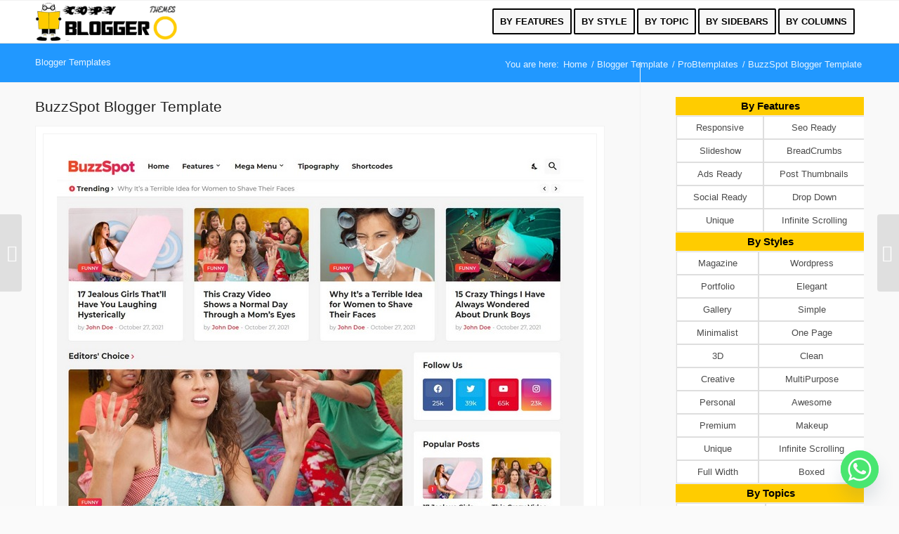

--- FILE ---
content_type: text/html; charset=UTF-8
request_url: https://copybloggerthemes.com/buzzspot-blogger-template/
body_size: 18883
content:
<!DOCTYPE html>
<html lang="en-US" class="html_stretched responsive av-preloader-disabled av-default-lightbox  html_header_top html_logo_left html_main_nav_header html_menu_right html_custom html_header_sticky html_header_shrinking_disabled html_mobile_menu_phone html_header_searchicon_disabled html_content_align_center html_header_unstick_top html_header_stretch_disabled html_av-overlay-side html_av-overlay-side-classic html_av-submenu-noclone html_entry_id_2878 av-cookies-no-cookie-consent av-no-preview html_text_menu_active ">
<head>
<meta charset="UTF-8" />


<!-- mobile setting -->
<meta name="viewport" content="width=device-width, initial-scale=1">

<!-- Scripts/CSS and wp_head hook -->
<meta name='robots' content='index, follow, max-image-preview:large, max-snippet:-1, max-video-preview:-1' />
	<style>img:is([sizes="auto" i], [sizes^="auto," i]) { contain-intrinsic-size: 3000px 1500px }</style>
	<meta name="dlm-version" content="5.1.6"><script type="text/javascript">
var trackScrolling=false;
var trackScrollingPercentage=false;
var ScrollingPercentageNumber=25;
var stLogInterval=10*1000;
var cutOffTime=900;
var trackNoEvents=false;
var trackNoMaxTime=false;
var docTitle='BuzzSpot Blogger Template';
</script>

	<!-- This site is optimized with the Yoast SEO plugin v26.7 - https://yoast.com/wordpress/plugins/seo/ -->
	<title>BuzzSpot Blogger Template Free Download</title><link rel="stylesheet" href="https://copybloggerthemes.com/wp-content/cache/min/1/7c300b666a7d946799cd85ce6d32bb57.css" media="all" data-minify="1" />
	<meta name="description" content="Download BuzzSpot Blogger Template for a viral magazine website. BuzzSpot is newspaper and multipurpose blogger theme." />
	<link rel="canonical" href="https://copybloggerthemes.com/buzzspot-blogger-template/" />
	<meta property="og:locale" content="en_US" />
	<meta property="og:type" content="article" />
	<meta property="og:title" content="BuzzSpot Blogger Template Free Download" />
	<meta property="og:description" content="Download BuzzSpot Blogger Template for a viral magazine website. BuzzSpot is newspaper and multipurpose blogger theme." />
	<meta property="og:url" content="https://copybloggerthemes.com/buzzspot-blogger-template/" />
	<meta property="og:site_name" content="Blogspot Templates 2025" />
	<meta property="article:publisher" content="http://facebook.com/copybloggerthemes" />
	<meta property="article:published_time" content="2021-12-23T21:46:17+00:00" />
	<meta property="article:modified_time" content="2023-12-18T10:44:51+00:00" />
	<meta property="og:image" content="https://copybloggerthemes.com/wp-content/uploads/2021/12/BuzzSpot-Blogger-Theme.webp" />
	<meta property="og:image:width" content="300" />
	<meta property="og:image:height" content="348" />
	<meta property="og:image:type" content="image/webp" />
	<meta name="author" content="sadaqum@SHini0527" />
	<meta name="twitter:card" content="summary_large_image" />
	<meta name="twitter:creator" content="@BlogspotThemes" />
	<meta name="twitter:site" content="@BlogspotThemes" />
	<meta name="twitter:label1" content="Written by" />
	<meta name="twitter:data1" content="sadaqum@SHini0527" />
	<meta name="twitter:label2" content="Est. reading time" />
	<meta name="twitter:data2" content="3 minutes" />
	<script type="application/ld+json" class="yoast-schema-graph">{"@context":"https://schema.org","@graph":[{"@type":"Article","@id":"https://copybloggerthemes.com/buzzspot-blogger-template/#article","isPartOf":{"@id":"https://copybloggerthemes.com/buzzspot-blogger-template/"},"author":{"name":"sadaqum@SHini0527","@id":"https://copybloggerthemes.com/#/schema/person/aa09b95b71093047b61f30f650102b42"},"headline":"BuzzSpot Blogger Template","datePublished":"2021-12-23T21:46:17+00:00","dateModified":"2023-12-18T10:44:51+00:00","mainEntityOfPage":{"@id":"https://copybloggerthemes.com/buzzspot-blogger-template/"},"wordCount":535,"image":{"@id":"https://copybloggerthemes.com/buzzspot-blogger-template/#primaryimage"},"thumbnailUrl":"https://copybloggerthemes.com/wp-content/uploads/2021/12/BuzzSpot-Blogger-Theme.webp","keywords":["1 sidebar","2 columns","2 columns footer","Ads Ready","Anime","Awesome","Blogging","Boxed","Breadcrumbs Navigation","Business","Clean","Creative","Customizable","Cute","Drop Down Menu","Education","Elegant","Entertainment","Fashion","Fast Loading","Food and Drink","Free","Games","Gray","Infinite Scrolling","Lazy Load","Magazine","Makeup","Minimalist","Modern","Movie","MultiPurpose","Music","News","Orange","Personal","Photography","Pink","Post Thumbnails","Premium","Professional","Purple","Red","Responsive","Right Sidebar","Science","SEO Ready","Simple","Slideshow","Social Bookmark Ready","Sports","Technology","Unique","Video","White","Wordpress Adapted","XML","Yellow"],"articleSection":["Blogger Template","ProBtemplates"],"inLanguage":"en-US"},{"@type":"WebPage","@id":"https://copybloggerthemes.com/buzzspot-blogger-template/","url":"https://copybloggerthemes.com/buzzspot-blogger-template/","name":"BuzzSpot Blogger Template Free Download","isPartOf":{"@id":"https://copybloggerthemes.com/#website"},"primaryImageOfPage":{"@id":"https://copybloggerthemes.com/buzzspot-blogger-template/#primaryimage"},"image":{"@id":"https://copybloggerthemes.com/buzzspot-blogger-template/#primaryimage"},"thumbnailUrl":"https://copybloggerthemes.com/wp-content/uploads/2021/12/BuzzSpot-Blogger-Theme.webp","datePublished":"2021-12-23T21:46:17+00:00","dateModified":"2023-12-18T10:44:51+00:00","author":{"@id":"https://copybloggerthemes.com/#/schema/person/aa09b95b71093047b61f30f650102b42"},"description":"Download BuzzSpot Blogger Template for a viral magazine website. BuzzSpot is newspaper and multipurpose blogger theme.","breadcrumb":{"@id":"https://copybloggerthemes.com/buzzspot-blogger-template/#breadcrumb"},"inLanguage":"en-US","potentialAction":[{"@type":"ReadAction","target":["https://copybloggerthemes.com/buzzspot-blogger-template/"]}]},{"@type":"ImageObject","inLanguage":"en-US","@id":"https://copybloggerthemes.com/buzzspot-blogger-template/#primaryimage","url":"https://copybloggerthemes.com/wp-content/uploads/2021/12/BuzzSpot-Blogger-Theme.webp","contentUrl":"https://copybloggerthemes.com/wp-content/uploads/2021/12/BuzzSpot-Blogger-Theme.webp","width":300,"height":348,"caption":"BuzzSpot Blogger Template"},{"@type":"BreadcrumbList","@id":"https://copybloggerthemes.com/buzzspot-blogger-template/#breadcrumb","itemListElement":[{"@type":"ListItem","position":1,"name":"Home","item":"https://copybloggerthemes.com/blogger-templates/"},{"@type":"ListItem","position":2,"name":"BuzzSpot Blogger Template"}]},{"@type":"WebSite","@id":"https://copybloggerthemes.com/#website","url":"https://copybloggerthemes.com/","name":"Blogspot Templates 2025","description":"we are providing free blogger templates.","potentialAction":[{"@type":"SearchAction","target":{"@type":"EntryPoint","urlTemplate":"https://copybloggerthemes.com/?s={search_term_string}"},"query-input":{"@type":"PropertyValueSpecification","valueRequired":true,"valueName":"search_term_string"}}],"inLanguage":"en-US"},{"@type":"Person","@id":"https://copybloggerthemes.com/#/schema/person/aa09b95b71093047b61f30f650102b42","name":"sadaqum@SHini0527","image":{"@type":"ImageObject","inLanguage":"en-US","@id":"https://copybloggerthemes.com/#/schema/person/image/","url":"https://secure.gravatar.com/avatar/4fa39a753c0c9334d75cc31fb344f3d3bac87c7ef7d3a9801742d9c340ff8c61?s=96&r=g","contentUrl":"https://secure.gravatar.com/avatar/4fa39a753c0c9334d75cc31fb344f3d3bac87c7ef7d3a9801742d9c340ff8c61?s=96&r=g","caption":"sadaqum@SHini0527"},"url":"https://copybloggerthemes.com/author/sadaqumshini0527/"}]}</script>
	<!-- / Yoast SEO plugin. -->



<link rel="alternate" type="application/rss+xml" title="Blogspot Templates 2025 &raquo; Feed" href="https://copybloggerthemes.com/feed/" />
<link rel="alternate" type="application/rss+xml" title="Blogspot Templates 2025 &raquo; Comments Feed" href="https://copybloggerthemes.com/comments/feed/" />

<style id='classic-theme-styles-inline-css' type='text/css'>
/*! This file is auto-generated */
.wp-block-button__link{color:#fff;background-color:#32373c;border-radius:9999px;box-shadow:none;text-decoration:none;padding:calc(.667em + 2px) calc(1.333em + 2px);font-size:1.125em}.wp-block-file__button{background:#32373c;color:#fff;text-decoration:none}
</style>
<style id='global-styles-inline-css' type='text/css'>
:root{--wp--preset--aspect-ratio--square: 1;--wp--preset--aspect-ratio--4-3: 4/3;--wp--preset--aspect-ratio--3-4: 3/4;--wp--preset--aspect-ratio--3-2: 3/2;--wp--preset--aspect-ratio--2-3: 2/3;--wp--preset--aspect-ratio--16-9: 16/9;--wp--preset--aspect-ratio--9-16: 9/16;--wp--preset--color--black: #000000;--wp--preset--color--cyan-bluish-gray: #abb8c3;--wp--preset--color--white: #ffffff;--wp--preset--color--pale-pink: #f78da7;--wp--preset--color--vivid-red: #cf2e2e;--wp--preset--color--luminous-vivid-orange: #ff6900;--wp--preset--color--luminous-vivid-amber: #fcb900;--wp--preset--color--light-green-cyan: #7bdcb5;--wp--preset--color--vivid-green-cyan: #00d084;--wp--preset--color--pale-cyan-blue: #8ed1fc;--wp--preset--color--vivid-cyan-blue: #0693e3;--wp--preset--color--vivid-purple: #9b51e0;--wp--preset--gradient--vivid-cyan-blue-to-vivid-purple: linear-gradient(135deg,rgba(6,147,227,1) 0%,rgb(155,81,224) 100%);--wp--preset--gradient--light-green-cyan-to-vivid-green-cyan: linear-gradient(135deg,rgb(122,220,180) 0%,rgb(0,208,130) 100%);--wp--preset--gradient--luminous-vivid-amber-to-luminous-vivid-orange: linear-gradient(135deg,rgba(252,185,0,1) 0%,rgba(255,105,0,1) 100%);--wp--preset--gradient--luminous-vivid-orange-to-vivid-red: linear-gradient(135deg,rgba(255,105,0,1) 0%,rgb(207,46,46) 100%);--wp--preset--gradient--very-light-gray-to-cyan-bluish-gray: linear-gradient(135deg,rgb(238,238,238) 0%,rgb(169,184,195) 100%);--wp--preset--gradient--cool-to-warm-spectrum: linear-gradient(135deg,rgb(74,234,220) 0%,rgb(151,120,209) 20%,rgb(207,42,186) 40%,rgb(238,44,130) 60%,rgb(251,105,98) 80%,rgb(254,248,76) 100%);--wp--preset--gradient--blush-light-purple: linear-gradient(135deg,rgb(255,206,236) 0%,rgb(152,150,240) 100%);--wp--preset--gradient--blush-bordeaux: linear-gradient(135deg,rgb(254,205,165) 0%,rgb(254,45,45) 50%,rgb(107,0,62) 100%);--wp--preset--gradient--luminous-dusk: linear-gradient(135deg,rgb(255,203,112) 0%,rgb(199,81,192) 50%,rgb(65,88,208) 100%);--wp--preset--gradient--pale-ocean: linear-gradient(135deg,rgb(255,245,203) 0%,rgb(182,227,212) 50%,rgb(51,167,181) 100%);--wp--preset--gradient--electric-grass: linear-gradient(135deg,rgb(202,248,128) 0%,rgb(113,206,126) 100%);--wp--preset--gradient--midnight: linear-gradient(135deg,rgb(2,3,129) 0%,rgb(40,116,252) 100%);--wp--preset--font-size--small: 13px;--wp--preset--font-size--medium: 20px;--wp--preset--font-size--large: 36px;--wp--preset--font-size--x-large: 42px;--wp--preset--spacing--20: 0.44rem;--wp--preset--spacing--30: 0.67rem;--wp--preset--spacing--40: 1rem;--wp--preset--spacing--50: 1.5rem;--wp--preset--spacing--60: 2.25rem;--wp--preset--spacing--70: 3.38rem;--wp--preset--spacing--80: 5.06rem;--wp--preset--shadow--natural: 6px 6px 9px rgba(0, 0, 0, 0.2);--wp--preset--shadow--deep: 12px 12px 50px rgba(0, 0, 0, 0.4);--wp--preset--shadow--sharp: 6px 6px 0px rgba(0, 0, 0, 0.2);--wp--preset--shadow--outlined: 6px 6px 0px -3px rgba(255, 255, 255, 1), 6px 6px rgba(0, 0, 0, 1);--wp--preset--shadow--crisp: 6px 6px 0px rgba(0, 0, 0, 1);}:where(.is-layout-flex){gap: 0.5em;}:where(.is-layout-grid){gap: 0.5em;}body .is-layout-flex{display: flex;}.is-layout-flex{flex-wrap: wrap;align-items: center;}.is-layout-flex > :is(*, div){margin: 0;}body .is-layout-grid{display: grid;}.is-layout-grid > :is(*, div){margin: 0;}:where(.wp-block-columns.is-layout-flex){gap: 2em;}:where(.wp-block-columns.is-layout-grid){gap: 2em;}:where(.wp-block-post-template.is-layout-flex){gap: 1.25em;}:where(.wp-block-post-template.is-layout-grid){gap: 1.25em;}.has-black-color{color: var(--wp--preset--color--black) !important;}.has-cyan-bluish-gray-color{color: var(--wp--preset--color--cyan-bluish-gray) !important;}.has-white-color{color: var(--wp--preset--color--white) !important;}.has-pale-pink-color{color: var(--wp--preset--color--pale-pink) !important;}.has-vivid-red-color{color: var(--wp--preset--color--vivid-red) !important;}.has-luminous-vivid-orange-color{color: var(--wp--preset--color--luminous-vivid-orange) !important;}.has-luminous-vivid-amber-color{color: var(--wp--preset--color--luminous-vivid-amber) !important;}.has-light-green-cyan-color{color: var(--wp--preset--color--light-green-cyan) !important;}.has-vivid-green-cyan-color{color: var(--wp--preset--color--vivid-green-cyan) !important;}.has-pale-cyan-blue-color{color: var(--wp--preset--color--pale-cyan-blue) !important;}.has-vivid-cyan-blue-color{color: var(--wp--preset--color--vivid-cyan-blue) !important;}.has-vivid-purple-color{color: var(--wp--preset--color--vivid-purple) !important;}.has-black-background-color{background-color: var(--wp--preset--color--black) !important;}.has-cyan-bluish-gray-background-color{background-color: var(--wp--preset--color--cyan-bluish-gray) !important;}.has-white-background-color{background-color: var(--wp--preset--color--white) !important;}.has-pale-pink-background-color{background-color: var(--wp--preset--color--pale-pink) !important;}.has-vivid-red-background-color{background-color: var(--wp--preset--color--vivid-red) !important;}.has-luminous-vivid-orange-background-color{background-color: var(--wp--preset--color--luminous-vivid-orange) !important;}.has-luminous-vivid-amber-background-color{background-color: var(--wp--preset--color--luminous-vivid-amber) !important;}.has-light-green-cyan-background-color{background-color: var(--wp--preset--color--light-green-cyan) !important;}.has-vivid-green-cyan-background-color{background-color: var(--wp--preset--color--vivid-green-cyan) !important;}.has-pale-cyan-blue-background-color{background-color: var(--wp--preset--color--pale-cyan-blue) !important;}.has-vivid-cyan-blue-background-color{background-color: var(--wp--preset--color--vivid-cyan-blue) !important;}.has-vivid-purple-background-color{background-color: var(--wp--preset--color--vivid-purple) !important;}.has-black-border-color{border-color: var(--wp--preset--color--black) !important;}.has-cyan-bluish-gray-border-color{border-color: var(--wp--preset--color--cyan-bluish-gray) !important;}.has-white-border-color{border-color: var(--wp--preset--color--white) !important;}.has-pale-pink-border-color{border-color: var(--wp--preset--color--pale-pink) !important;}.has-vivid-red-border-color{border-color: var(--wp--preset--color--vivid-red) !important;}.has-luminous-vivid-orange-border-color{border-color: var(--wp--preset--color--luminous-vivid-orange) !important;}.has-luminous-vivid-amber-border-color{border-color: var(--wp--preset--color--luminous-vivid-amber) !important;}.has-light-green-cyan-border-color{border-color: var(--wp--preset--color--light-green-cyan) !important;}.has-vivid-green-cyan-border-color{border-color: var(--wp--preset--color--vivid-green-cyan) !important;}.has-pale-cyan-blue-border-color{border-color: var(--wp--preset--color--pale-cyan-blue) !important;}.has-vivid-cyan-blue-border-color{border-color: var(--wp--preset--color--vivid-cyan-blue) !important;}.has-vivid-purple-border-color{border-color: var(--wp--preset--color--vivid-purple) !important;}.has-vivid-cyan-blue-to-vivid-purple-gradient-background{background: var(--wp--preset--gradient--vivid-cyan-blue-to-vivid-purple) !important;}.has-light-green-cyan-to-vivid-green-cyan-gradient-background{background: var(--wp--preset--gradient--light-green-cyan-to-vivid-green-cyan) !important;}.has-luminous-vivid-amber-to-luminous-vivid-orange-gradient-background{background: var(--wp--preset--gradient--luminous-vivid-amber-to-luminous-vivid-orange) !important;}.has-luminous-vivid-orange-to-vivid-red-gradient-background{background: var(--wp--preset--gradient--luminous-vivid-orange-to-vivid-red) !important;}.has-very-light-gray-to-cyan-bluish-gray-gradient-background{background: var(--wp--preset--gradient--very-light-gray-to-cyan-bluish-gray) !important;}.has-cool-to-warm-spectrum-gradient-background{background: var(--wp--preset--gradient--cool-to-warm-spectrum) !important;}.has-blush-light-purple-gradient-background{background: var(--wp--preset--gradient--blush-light-purple) !important;}.has-blush-bordeaux-gradient-background{background: var(--wp--preset--gradient--blush-bordeaux) !important;}.has-luminous-dusk-gradient-background{background: var(--wp--preset--gradient--luminous-dusk) !important;}.has-pale-ocean-gradient-background{background: var(--wp--preset--gradient--pale-ocean) !important;}.has-electric-grass-gradient-background{background: var(--wp--preset--gradient--electric-grass) !important;}.has-midnight-gradient-background{background: var(--wp--preset--gradient--midnight) !important;}.has-small-font-size{font-size: var(--wp--preset--font-size--small) !important;}.has-medium-font-size{font-size: var(--wp--preset--font-size--medium) !important;}.has-large-font-size{font-size: var(--wp--preset--font-size--large) !important;}.has-x-large-font-size{font-size: var(--wp--preset--font-size--x-large) !important;}
:where(.wp-block-post-template.is-layout-flex){gap: 1.25em;}:where(.wp-block-post-template.is-layout-grid){gap: 1.25em;}
:where(.wp-block-columns.is-layout-flex){gap: 2em;}:where(.wp-block-columns.is-layout-grid){gap: 2em;}
:root :where(.wp-block-pullquote){font-size: 1.5em;line-height: 1.6;}
</style>



<link rel="https://api.w.org/" href="https://copybloggerthemes.com/wp-json/" /><link rel="alternate" title="JSON" type="application/json" href="https://copybloggerthemes.com/wp-json/wp/v2/posts/2878" /><link rel="EditURI" type="application/rsd+xml" title="RSD" href="https://copybloggerthemes.com/xmlrpc.php?rsd" />
<meta name="generator" content="WordPress 6.8.3" />
<link rel='shortlink' href='https://copybloggerthemes.com/?p=2878' />
<link rel="alternate" title="oEmbed (JSON)" type="application/json+oembed" href="https://copybloggerthemes.com/wp-json/oembed/1.0/embed?url=https%3A%2F%2Fcopybloggerthemes.com%2Fbuzzspot-blogger-template%2F" />
<link rel="alternate" title="oEmbed (XML)" type="text/xml+oembed" href="https://copybloggerthemes.com/wp-json/oembed/1.0/embed?url=https%3A%2F%2Fcopybloggerthemes.com%2Fbuzzspot-blogger-template%2F&#038;format=xml" />

<style>
.redirect-press-final-link {
  display: inline-block;
  border-radius: 4px;
  background-color: #36961a;
  border: none;
  color: #FFFFFF !important;
  text-align: center;
  font-size: 14px;
  padding: 5px;
  width: 150px;
  transition: all 0.5s;
  cursor: pointer;
  margin: 5px;
}

.redirect-press-final-link span {
  cursor: pointer;
  display: inline-block;
  position: relative;
  transition: 0.5s;
}

.redirect-press-final-link span:after {
  content: '\00bb';
  position: absolute;
  opacity: 0;
  top: 0;
  right: -10px;
  transition: 0.5s;
}

.redirect-press-final-link:hover span {
  padding-right: 25px;
}

.redirect-press-final-link:hover span:after {
  opacity: 1;
  right: 0;
}
.redirect-press-ad-style{ margin: 15px 0px; }
</style>

<link rel="preload" as="font" href="https://copybloggerthemes.com/wp-content/themes/Copy%20Blogger%20Themes/config-templatebuilder/avia-template-builder/assets/fonts/entypo-fontello.woff" crossorigin><link rel="profile" href="https://gmpg.org/xfn/11" />
<link rel="alternate" type="application/rss+xml" title="Blogspot Templates 2025 RSS2 Feed" href="https://copybloggerthemes.com/feed/" />
<link rel="pingback" href="https://copybloggerthemes.com/xmlrpc.php" />

<style type='text/css' media='screen'>
 #top #header_main > .container, #top #header_main > .container .main_menu  .av-main-nav > li > a, #top #header_main #menu-item-shop .cart_dropdown_link{ height:60px; line-height: 60px; }
 .html_top_nav_header .av-logo-container{ height:60px;  }
 .html_header_top.html_header_sticky #top #wrap_all #main{ padding-top:60px; } 
</style>
<!--[if lt IE 9]><script src="https://copybloggerthemes.com/wp-content/themes/Copy%20Blogger%20Themes/js/html5shiv.js"></script><![endif]-->
<link rel="icon" href="https://copybloggerthemes.com/wp-content/uploads/2021/05/copybloggertheme-faviconjpg.jpg" type="image/x-icon">

<!-- To speed up the rendering and to display the site as fast as possible to the user we include some styles and scripts for above the fold content inline -->
<style type='text/css'>
@font-face {font-family: 'entypo-fontello'; font-weight: normal; font-style: normal; font-display: auto;
src: url('https://copybloggerthemes.com/wp-content/themes/Copy%20Blogger%20Themes/config-templatebuilder/avia-template-builder/assets/fonts/entypo-fontello.eot');
src: url('https://copybloggerthemes.com/wp-content/themes/Copy%20Blogger%20Themes/config-templatebuilder/avia-template-builder/assets/fonts/entypo-fontello.eot?#iefix') format('embedded-opentype'), 
url('https://copybloggerthemes.com/wp-content/themes/Copy%20Blogger%20Themes/config-templatebuilder/avia-template-builder/assets/fonts/entypo-fontello.woff') format('woff'), 
url('https://copybloggerthemes.com/wp-content/themes/Copy%20Blogger%20Themes/config-templatebuilder/avia-template-builder/assets/fonts/entypo-fontello.ttf') format('truetype'), 
url('https://copybloggerthemes.com/wp-content/themes/Copy%20Blogger%20Themes/config-templatebuilder/avia-template-builder/assets/fonts/entypo-fontello.svg#entypo-fontello') format('svg');
} #top .avia-font-entypo-fontello, body .avia-font-entypo-fontello, html body [data-av_iconfont='entypo-fontello']:before{ font-family: 'entypo-fontello'; }
</style>

<!--
Debugging Info for Theme support: 

Theme: Enfold
Version: 4.6
Installed: Copy Blogger Themes
AviaFramework Version: 5.0
AviaBuilder Version: 0.9.5
aviaElementManager Version: 1.0.1
ML:128-PU:91-PLA:18
WP:6.8.3
Compress: CSS:all theme files - JS:all theme files
Updates: disabled
PLAu:18
--><noscript><style id="rocket-lazyload-nojs-css">.rll-youtube-player, [data-lazy-src]{display:none !important;}</style></noscript>
</head>




<body id="top" class="wp-singular post-template-default single single-post postid-2878 single-format-standard wp-theme-CopyBloggerThemes  rtl_columns stretched" itemscope="itemscope" itemtype="https://schema.org/WebPage" >

	
	<div id='wrap_all'>

	
<header id='header' class='all_colors header_color light_bg_color  av_header_top av_logo_left av_main_nav_header av_menu_right av_custom av_header_sticky av_header_shrinking_disabled av_header_stretch_disabled av_mobile_menu_phone av_header_searchicon_disabled av_header_unstick_top av_bottom_nav_disabled  av_header_border_disabled'  role="banner" itemscope="itemscope" itemtype="https://schema.org/WPHeader" >

		<div  id='header_main' class='container_wrap container_wrap_logo'>
	
        <div class='container av-logo-container'><div class='inner-container'><span class='logo'><a href='https://copybloggerthemes.com/'><img height='100' width='300' src="data:image/svg+xml,%3Csvg%20xmlns='http://www.w3.org/2000/svg'%20viewBox='0%200%20300%20100'%3E%3C/svg%3E" alt='Blogspot Templates 2025' title='' data-lazy-src="https://copybloggerthemes.com/wp-content/uploads/2019/11/CopyBloggerThemes.png" /><noscript><img height='100' width='300' src='https://copybloggerthemes.com/wp-content/uploads/2019/11/CopyBloggerThemes.png' alt='Blogspot Templates 2025' title='' /></noscript></a></span><nav class='main_menu' data-selectname='Select a page'  role="navigation" itemscope="itemscope" itemtype="https://schema.org/SiteNavigationElement" ><div class="avia-menu av-main-nav-wrap"><ul id="avia-menu" class="menu av-main-nav"><li id="menu-item-49" class="menu-item menu-item-type-custom menu-item-object-custom menu-item-has-children av-menu-button av-menu-button-colored menu-item-top-level menu-item-top-level-1"><a title="Features" itemprop="url"><span class="avia-bullet"></span><span class="avia-menu-text">By Features</span><span class="avia-menu-fx"><span class="avia-arrow-wrap"><span class="avia-arrow"></span></span></span></a>


<ul class="sub-menu">
	<li id="menu-item-239" class="menu-item menu-item-type-custom menu-item-object-custom"><a title="Responsive Blogger Templates" href="https://copybloggerthemes.com/blogger-templates/responsive/" itemprop="url"><span class="avia-bullet"></span><span class="avia-menu-text">Responsive</span></a></li>
	<li id="menu-item-240" class="menu-item menu-item-type-custom menu-item-object-custom"><a href="https://copybloggerthemes.com/blogger-templates/seo-ready/" itemprop="url"><span class="avia-bullet"></span><span class="avia-menu-text">SEO Ready</span></a></li>
	<li id="menu-item-241" class="menu-item menu-item-type-custom menu-item-object-custom"><a href="https://copybloggerthemes.com/blogger-templates/ads-ready/" itemprop="url"><span class="avia-bullet"></span><span class="avia-menu-text">Ads Ready</span></a></li>
	<li id="menu-item-243" class="menu-item menu-item-type-custom menu-item-object-custom"><a title="Social Bookmark Ready" href="https://copybloggerthemes.com/blogger-templates/social-bookmark-ready/" itemprop="url"><span class="avia-bullet"></span><span class="avia-menu-text">Social Bookmark</span></a></li>
	<li id="menu-item-242" class="menu-item menu-item-type-custom menu-item-object-custom"><a href="https://copybloggerthemes.com/blogger-templates/breadcrumbs/" itemprop="url"><span class="avia-bullet"></span><span class="avia-menu-text">BreadCrumbs</span></a></li>
	<li id="menu-item-245" class="menu-item menu-item-type-custom menu-item-object-custom"><a href="https://copybloggerthemes.com/blogger-templates/slideshow/" itemprop="url"><span class="avia-bullet"></span><span class="avia-menu-text">Slideshow</span></a></li>
	<li id="menu-item-244" class="menu-item menu-item-type-custom menu-item-object-custom"><a title="Drop Down Menu" href="https://copybloggerthemes.com/blogger-templates/drop-down-menu/" itemprop="url"><span class="avia-bullet"></span><span class="avia-menu-text">Drop Down</span></a></li>
	<li id="menu-item-246" class="menu-item menu-item-type-custom menu-item-object-custom"><a href="https://copybloggerthemes.com/blogger-templates/post-thumbnails/" itemprop="url"><span class="avia-bullet"></span><span class="avia-menu-text">Post Thumbnails</span></a></li>
</ul>
</li>
<li id="menu-item-52" class="menu-item menu-item-type-custom menu-item-object-custom menu-item-has-children av-menu-button av-menu-button-colored menu-item-top-level menu-item-top-level-2"><a title="Style" itemprop="url"><span class="avia-bullet"></span><span class="avia-menu-text">By Style</span><span class="avia-menu-fx"><span class="avia-arrow-wrap"><span class="avia-arrow"></span></span></span></a>


<ul class="sub-menu">
	<li id="menu-item-247" class="menu-item menu-item-type-custom menu-item-object-custom"><a href="https://copybloggerthemes.com/blogger-templates/magazine/" itemprop="url"><span class="avia-bullet"></span><span class="avia-menu-text">Magazine</span></a></li>
	<li id="menu-item-248" class="menu-item menu-item-type-custom menu-item-object-custom"><a href="https://copybloggerthemes.com/blogger-templates/portfolio/" itemprop="url"><span class="avia-bullet"></span><span class="avia-menu-text">Portfolio</span></a></li>
	<li id="menu-item-249" class="menu-item menu-item-type-custom menu-item-object-custom"><a title="Wordpress Adopted Blogger Templates" href="https://copybloggerthemes.com/blogger-templates/wordpress-adapted/" itemprop="url"><span class="avia-bullet"></span><span class="avia-menu-text">WordPress</span></a></li>
	<li id="menu-item-250" class="menu-item menu-item-type-custom menu-item-object-custom"><a href="https://copybloggerthemes.com/blogger-templates/elegant/" itemprop="url"><span class="avia-bullet"></span><span class="avia-menu-text">Elegant</span></a></li>
	<li id="menu-item-251" class="menu-item menu-item-type-custom menu-item-object-custom"><a href="https://copybloggerthemes.com/blogger-templates/Gallery/" itemprop="url"><span class="avia-bullet"></span><span class="avia-menu-text">Gallery</span></a></li>
	<li id="menu-item-252" class="menu-item menu-item-type-custom menu-item-object-custom"><a href="https://copybloggerthemes.com/blogger-templates/one-page/" itemprop="url"><span class="avia-bullet"></span><span class="avia-menu-text">One Page</span></a></li>
	<li id="menu-item-253" class="menu-item menu-item-type-custom menu-item-object-custom"><a href="https://copybloggerthemes.com/blogger-templates/minimalist/" itemprop="url"><span class="avia-bullet"></span><span class="avia-menu-text">Minimalist</span></a></li>
	<li id="menu-item-254" class="menu-item menu-item-type-custom menu-item-object-custom"><a href="https://copybloggerthemes.com/blogger-templates/simple/" itemprop="url"><span class="avia-bullet"></span><span class="avia-menu-text">Simple</span></a></li>
	<li id="menu-item-255" class="menu-item menu-item-type-custom menu-item-object-custom"><a href="https://copybloggerthemes.com/blogger-templates/clean/" itemprop="url"><span class="avia-bullet"></span><span class="avia-menu-text">Clean</span></a></li>
	<li id="menu-item-256" class="menu-item menu-item-type-custom menu-item-object-custom"><a href="https://copybloggerthemes.com/blogger-templates/3d/" itemprop="url"><span class="avia-bullet"></span><span class="avia-menu-text">3D</span></a></li>
</ul>
</li>
<li id="menu-item-211" class="menu-item menu-item-type-custom menu-item-object-custom menu-item-has-children av-menu-button av-menu-button-colored menu-item-top-level menu-item-top-level-3"><a title="Topic" itemprop="url"><span class="avia-bullet"></span><span class="avia-menu-text">By Topic</span><span class="avia-menu-fx"><span class="avia-arrow-wrap"><span class="avia-arrow"></span></span></span></a>


<ul class="sub-menu">
	<li id="menu-item-266" class="menu-item menu-item-type-custom menu-item-object-custom"><a href="https://copybloggerthemes.com/blogger-templates/photography/" itemprop="url"><span class="avia-bullet"></span><span class="avia-menu-text">Photography</span></a></li>
	<li id="menu-item-265" class="menu-item menu-item-type-custom menu-item-object-custom"><a href="https://copybloggerthemes.com/blogger-templates/technology/" itemprop="url"><span class="avia-bullet"></span><span class="avia-menu-text">Technology</span></a></li>
	<li id="menu-item-260" class="menu-item menu-item-type-custom menu-item-object-custom"><a href="https://copybloggerthemes.com/blogger-templates/fashion/" itemprop="url"><span class="avia-bullet"></span><span class="avia-menu-text">Fashion</span></a></li>
	<li id="menu-item-258" class="menu-item menu-item-type-custom menu-item-object-custom"><a title="Movies" href="https://copybloggerthemes.com/blogger-templates/movie/" itemprop="url"><span class="avia-bullet"></span><span class="avia-menu-text">Movie</span></a></li>
	<li id="menu-item-257" class="menu-item menu-item-type-custom menu-item-object-custom"><a href="https://copybloggerthemes.com/blogger-templates/games/" itemprop="url"><span class="avia-bullet"></span><span class="avia-menu-text">Games</span></a></li>
	<li id="menu-item-261" class="menu-item menu-item-type-custom menu-item-object-custom"><a href="https://copybloggerthemes.com/blogger-templates/anime/" itemprop="url"><span class="avia-bullet"></span><span class="avia-menu-text">Anime</span></a></li>
	<li id="menu-item-259" class="menu-item menu-item-type-custom menu-item-object-custom"><a href="https://copybloggerthemes.com/blogger-templates/News/" itemprop="url"><span class="avia-bullet"></span><span class="avia-menu-text">News</span></a></li>
	<li id="menu-item-262" class="menu-item menu-item-type-custom menu-item-object-custom"><a href="https://copybloggerthemes.com/blogger-templates/video/" itemprop="url"><span class="avia-bullet"></span><span class="avia-menu-text">Video</span></a></li>
	<li id="menu-item-263" class="menu-item menu-item-type-custom menu-item-object-custom"><a href="https://copybloggerthemes.com/blogger-templates/music/" itemprop="url"><span class="avia-bullet"></span><span class="avia-menu-text">Music</span></a></li>
	<li id="menu-item-264" class="menu-item menu-item-type-custom menu-item-object-custom"><a href="https://copybloggerthemes.com/blogger-templates/Science/" itemprop="url"><span class="avia-bullet"></span><span class="avia-menu-text">Science</span></a></li>
</ul>
</li>
<li id="menu-item-50" class="menu-item menu-item-type-custom menu-item-object-custom menu-item-has-children av-menu-button av-menu-button-colored menu-item-top-level menu-item-top-level-4"><a title="Sidebars" itemprop="url"><span class="avia-bullet"></span><span class="avia-menu-text">By Sidebars</span><span class="avia-menu-fx"><span class="avia-arrow-wrap"><span class="avia-arrow"></span></span></span></a>


<ul class="sub-menu">
	<li id="menu-item-208" class="menu-item menu-item-type-custom menu-item-object-custom"><a href="https://copybloggerthemes.com/blogger-templates/left-sidebar/" itemprop="url"><span class="avia-bullet"></span><span class="avia-menu-text">Left Sidebar</span></a></li>
	<li id="menu-item-209" class="menu-item menu-item-type-custom menu-item-object-custom"><a href="https://copybloggerthemes.com/blogger-templates/right-sidebar/" itemprop="url"><span class="avia-bullet"></span><span class="avia-menu-text">Right Sidebar</span></a></li>
	<li id="menu-item-210" class="menu-item menu-item-type-custom menu-item-object-custom"><a href="https://copybloggerthemes.com/blogger-templates/left-and-right-sidebar/" itemprop="url"><span class="avia-bullet"></span><span class="avia-menu-text">Left and Right Sidebar</span></a></li>
</ul>
</li>
<li id="menu-item-51" class="menu-item menu-item-type-custom menu-item-object-custom menu-item-has-children av-menu-button av-menu-button-colored menu-item-top-level menu-item-top-level-5"><a title="Columns" itemprop="url"><span class="avia-bullet"></span><span class="avia-menu-text">By Columns</span><span class="avia-menu-fx"><span class="avia-arrow-wrap"><span class="avia-arrow"></span></span></span></a>


<ul class="sub-menu">
	<li id="menu-item-205" class="menu-item menu-item-type-custom menu-item-object-custom"><a href="https://copybloggerthemes.com/blogger-templates/1-column/" itemprop="url"><span class="avia-bullet"></span><span class="avia-menu-text">1 Column</span></a></li>
	<li id="menu-item-206" class="menu-item menu-item-type-custom menu-item-object-custom"><a href="https://copybloggerthemes.com/blogger-templates/2-columns/" itemprop="url"><span class="avia-bullet"></span><span class="avia-menu-text">2 Columns</span></a></li>
	<li id="menu-item-207" class="menu-item menu-item-type-custom menu-item-object-custom"><a title="3 columns" href="https://copybloggerthemes.com/blogger-templates/3-columns/" itemprop="url"><span class="avia-bullet"></span><span class="avia-menu-text">3 Columns</span></a></li>
	<li id="menu-item-685" class="menu-item menu-item-type-custom menu-item-object-custom"><a title="4 Columns" href="https://copybloggerthemes.com/blogger-templates/4-columns/" itemprop="url"><span class="avia-bullet"></span><span class="avia-menu-text">4 Columns</span></a></li>
</ul>
</li>
<li class="av-burger-menu-main menu-item-avia-special ">
	        			<a href="#">
							<span class="av-hamburger av-hamburger--spin av-js-hamburger">
					        <span class="av-hamburger-box">
						          <span class="av-hamburger-inner"></span>
						          <strong>Menu</strong>
					        </span>
							</span>
						</a>
	        		   </li></ul></div></nav></div> </div> 
		<!-- end container_wrap-->
		</div>
		<div class='header_bg'></div>

<!-- end header -->
</header>
		
	<div id='main' class='all_colors' data-scroll-offset='60'>
		
 	<div class='stretch_full container_wrap alternate_color light_bg_color title_container'><div class='container'><strong class='main-title entry-title '><a href='https://copybloggerthemes.com/' rel='bookmark' title=' Blogger Templates'  itemprop="headline" >Blogger Templates</a></strong><div class="breadcrumb breadcrumbs avia-breadcrumbs"><div class="breadcrumb-trail" ><span class="trail-before"><span class="breadcrumb-title">You are here:</span></span> <span  itemscope="itemscope" itemtype="https://schema.org/BreadcrumbList" ><span  itemscope="itemscope" itemtype="https://schema.org/ListItem" itemprop="itemListElement" ><a itemprop="url"href="https://copybloggerthemes.com" title="Blogspot Templates 2025" rel="home" class="trail-begin"><span itemprop="name">Home</span></a><span itemprop="position" class="hidden">1</span></span></span> <span class="sep">/</span> <span  itemscope="itemscope" itemtype="https://schema.org/BreadcrumbList" ><span  itemscope="itemscope" itemtype="https://schema.org/ListItem" itemprop="itemListElement" ><a itemprop="url"href="https://copybloggerthemes.com/category/blogger-template/"><span itemprop="name">Blogger Template</span></a><span itemprop="position" class="hidden">2</span></span></span> <span class="sep">/</span> <span  itemscope="itemscope" itemtype="https://schema.org/BreadcrumbList" ><span  itemscope="itemscope" itemtype="https://schema.org/ListItem" itemprop="itemListElement" ><a itemprop="url"href="https://copybloggerthemes.com/category/blogger-template/probtemplates/"><span itemprop="name">ProBtemplates</span></a><span itemprop="position" class="hidden">3</span></span></span> <span class="sep">/</span> <span class="trail-end">BuzzSpot Blogger Template</span></div></div></div></div>
		<div class='container_wrap container_wrap_first main_color sidebar_right'>

			<div class='container template-blog template-single-blog '>

				<main class='content units av-content-small alpha  av-blog-meta-author-disabled av-blog-meta-comments-disabled av-blog-meta-category-disabled av-blog-meta-date-disabled av-blog-meta-html-info-disabled av-blog-meta-tag-disabled'  role="main" itemscope="itemscope" itemtype="https://schema.org/Blog" >

                    <article class='post-entry post-entry-type-standard post-entry-2878 post-loop-1 post-parity-odd post-entry-last single-big  post-2878 post type-post status-publish format-standard has-post-thumbnail hentry category-blogger-template category-probtemplates tag-1-sidebar tag-2-columns tag-2-columns-footer tag-ads-ready tag-anime tag-awesome tag-blogging tag-boxed tag-breadcrumbs-navigation tag-business tag-clean tag-creative tag-customizable tag-cute tag-drop-down-menu tag-education tag-elegant tag-entertainment tag-fashion tag-fast-loading tag-food-and-drink tag-free tag-games tag-gray tag-infinite-scrolling tag-lazy-load tag-magazine tag-makeup tag-minimalist-blogger-templates tag-modern tag-movie-blogger-templates tag-multipurpose tag-music tag-news tag-orange tag-personal tag-photography tag-pink-blogger-templates tag-post-thumbnails tag-premium tag-professional tag-purple tag-red tag-responsive tag-right-sidebar tag-science tag-seo-ready tag-simple-blogger-templates tag-slideshow tag-social-bookmark-ready tag-sports tag-technology tag-unique tag-video tag-white tag-wordpress-adapted tag-xml tag-yellow'  itemscope="itemscope" itemtype="https://schema.org/BlogPosting" itemprop="blogPost" ><div class='blog-meta'></div><div class='entry-content-wrapper clearfix standard-content'><header class="entry-content-header"><meta http-equiv="Content-Type" content="text/html; charset=utf-8"><h1 class='post-title entry-title '  itemprop="headline" >	<a href='https://copybloggerthemes.com/buzzspot-blogger-template/' rel='bookmark' title='Permanent Link: BuzzSpot Blogger Template'>BuzzSpot Blogger Template			<span class='post-format-icon minor-meta'></span>	</a></h1><span class='post-meta-infos'><time class='date-container minor-meta updated' >December 24, 2021</time><span class='text-sep text-sep-date'>/</span><span class="blog-categories minor-meta">in <a href="https://copybloggerthemes.com/category/blogger-template/" rel="tag">Blogger Template</a>, <a href="https://copybloggerthemes.com/category/blogger-template/probtemplates/" rel="tag">ProBtemplates</a> </span><span class="text-sep text-sep-cat">/</span><span class="blog-author minor-meta">by <span class="entry-author-link" ><span class="vcard author"><span class="fn"><a href="https://copybloggerthemes.com/author/sadaqumshini0527/" title="Posts by sadaqum@SHini0527" rel="author">sadaqum@SHini0527</a></span></span></span></span></span></header><div class="entry-content"  itemprop="text" ><div class="imagebox">
<div class="imagebox-in"><img decoding="async" class="aligncenter wp-image-2886 size-full" title="buzzspot blogger template" src="data:image/svg+xml,%3Csvg%20xmlns='http://www.w3.org/2000/svg'%20viewBox='0%200%20750%20510'%3E%3C/svg%3E" alt="BuzzSpot Blogger Template" width="750" height="510" data-lazy-srcset="https://copybloggerthemes.com/wp-content/uploads/2021/12/BuzzSpot-Blogger-Template.jpg 750w, https://copybloggerthemes.com/wp-content/uploads/2021/12/BuzzSpot-Blogger-Template-300x204.jpg 300w, https://copybloggerthemes.com/wp-content/uploads/2021/12/BuzzSpot-Blogger-Template-705x479.jpg 705w" data-lazy-sizes="(max-width: 750px) 100vw, 750px" data-lazy-src="https://copybloggerthemes.com/wp-content/uploads/2021/12/BuzzSpot-Blogger-Template.jpg" /><noscript><img decoding="async" class="aligncenter wp-image-2886 size-full" title="buzzspot blogger template" src="https://copybloggerthemes.com/wp-content/uploads/2021/12/BuzzSpot-Blogger-Template.jpg" alt="BuzzSpot Blogger Template" width="750" height="510" srcset="https://copybloggerthemes.com/wp-content/uploads/2021/12/BuzzSpot-Blogger-Template.jpg 750w, https://copybloggerthemes.com/wp-content/uploads/2021/12/BuzzSpot-Blogger-Template-300x204.jpg 300w, https://copybloggerthemes.com/wp-content/uploads/2021/12/BuzzSpot-Blogger-Template-705x479.jpg 705w" sizes="(max-width: 750px) 100vw, 750px" /></noscript></div>
</div>
<div  class='avia-button-wrap avia-button-left  avia-builder-el-0  el_before_av_button  avia-builder-el-first ' ><a href='https://buzzspot-preview.blogspot.com/'  class='avia-button   avia-icon_select-yes-left-icon avia-color-theme-color avia-size-large avia-position-left '  target="_blank"  rel="nofollow"   ><span class='avia_button_icon avia_button_icon_left ' aria-hidden='true' data-av_icon='' data-av_iconfont='entypo-fontello'></span><span class='avia_iconbox_title' >Demo</span></a></div>
<div class="down3"><div  class='avia-button-wrap avia-button-right  avia-builder-el-1  el_after_av_button  el_before_av_iconlist ' ><a href='#Getfile'  class='avia-button   avia-icon_select-yes-left-icon avia-color-custom avia-size-large avia-position-right '  rel="nofollow"  style='background-color:#f06486; border-color:#f06486; color:#ffffff; ' ><span class='avia_button_icon avia_button_icon_left ' aria-hidden='true' data-av_icon='' data-av_iconfont='entypo-fontello'></span><span class='avia_iconbox_title' >Download</span></a></div></div>
<div class="adz"><script async src="https://pagead2.googlesyndication.com/pagead/js/adsbygoogle.js"></script><br />
<!-- Below Buttons CopyBlogger --><br />
<ins class="adsbygoogle"
     style="display:inline-block;width:728px;height:90px"
     data-ad-client="ca-pub-9086919233184735"
     data-ad-slot="4743508100"></ins><br />
<script>
     (adsbygoogle = window.adsbygoogle || []).push({});
</script></div>
<p class="description"><b>BuzzSpot </b>is a top notch <a href="https://copybloggerthemes.com/blogger-templates/magazine/">magazine</a> blogger template. The theme is viral magazine PRO coded &amp; <a href="https://copybloggerthemes.com/blogger-templates/fast-loading/">fast loading</a> template. It is specially designed for Tech news, <a href="https://copybloggerthemes.com/blogger-templates/video/">Videos</a>, SEO marketing, Food and drinks blog, technology and <a href="https://copybloggerthemes.com/blogger-templates/multipurpose/">multipurpose</a> niches website. All in one PRO features included with unlimited colors.  A theme that enables you to create a heavy multipurpose website in seconds.</p>
<div id="Getfile" style="text-align: center;"><a target="_blank" href="https://copybloggerthemes.com/file-downloads?file=2878"  class="redirect-press-final-link" >Download</a></div>
<p class="description">BuzzSpot is a viral magazine template that lets you launch a fully customizable viral blogspot website. It is completely different and perfect ultimate viral theme. It&#8217;s design in details for <strong>magazines</strong>, <strong>newspaper</strong>, tech <strong>geeks</strong> and social blog. Publishing posts and article with Buzzspot theme easily and has access to tons of front-end customizations and features; exclusive design, clean coding, lifetime updates, premium plugins and excellent support from developers for 6 months.  The theme comes with dozens of powerful options that makes it a complete <a href="https://copybloggerthemes.com/blogger-templates/unique/">unique blogger template</a>. If you are looking for a perfect fast loading viral magazine blogspot theme, this theme is a perfect choice waiting for you.</p>
<p class="description">BuzzSpot is 100% responsive well optimized &amp; unique template. It is <a href="https://copybloggerthemes.com/blogger-templates/simple/">simple</a> classic and light weight theme that takes second to load in browser. <strong>Supports bootstrap</strong> that makes the website much faster. It is super <strong>SEO friendly</strong>, rich snippets supported, google web vitals supported and breadcrumbs ready theme.</p>
<p class="description">Layout: It comes with multiple demos with different layouts, It has a headline news widget, features blog post section, 2 columns layout and dark mode button. A simple classic footer &amp; author bio box appearing below all posts.</p>
<div  class='avia-icon-list-container   avia-builder-el-2  el_after_av_button  avia-builder-el-last '><ul class='avia-icon-list avia-icon-list-left av-iconlist-big avia_animate_when_almost_visible avia-iconlist-animate'>
<li><div  class='iconlist_icon  avia-font-entypo-fontello'><span class='iconlist-char ' aria-hidden='true' data-av_icon='' data-av_iconfont='entypo-fontello'></span></div><article class="article-icon-entry "  itemscope="itemscope" itemtype="https://schema.org/BlogPosting" itemprop="blogPost" ><div class='iconlist_content_wrap'><header class="entry-content-header"></header><div class='iconlist_content  '  itemprop="text"  ><div class="iconwrap boxwrap">
<div class="inside">
<h2>Key Features of BuzzSpot Blogger Template</h2>
<p>It is SEO friendly, <a href="https://copybloggerthemes.com/blogger-templates/breadcrumbs-navigation/">breadcrumb</a> supported, ajax search box, light and dark mode option, lazy loading plugin, back to top button, Fast loading, font awesome icons, custom 404 errors page, Schema rich snippets. admin page template, dynamic label widget, threaded comment system and much mores.</p>
</div>
</div>
</div></div><footer class="entry-footer"></footer></article><div class='iconlist-timeline'></div></li>
<li><div  class='iconlist_icon  avia-font-entypo-fontello'><span class='iconlist-char ' aria-hidden='true' data-av_icon='' data-av_iconfont='entypo-fontello'></span></div><article class="article-icon-entry "  itemscope="itemscope" itemtype="https://schema.org/BlogPosting" itemprop="blogPost" ><div class='iconlist_content_wrap'><header class="entry-content-header"></header><div class='iconlist_content  '  itemprop="text"  ><div class="iconwrap boxwrap">
<div class="inside">
<h4><b>Platform/CMS: </b><a href="https://www.blogger.com" target="_blank" rel="noopener noreferrer">Blogger</a></h4>
</div>
</div>
</div></div><footer class="entry-footer"></footer></article><div class='iconlist-timeline'></div></li>
<li><div  class='iconlist_icon  avia-font-entypo-fontello'><span class='iconlist-char ' aria-hidden='true' data-av_icon='' data-av_iconfont='entypo-fontello'></span></div><article class="article-icon-entry "  itemscope="itemscope" itemtype="https://schema.org/BlogPosting" itemprop="blogPost" ><div class='iconlist_content_wrap'><header class="entry-content-header"></header><div class='iconlist_content  '  itemprop="text"  ><div class="iconwrap boxwrap">
<div class="inside"><b>Compatibility: </b> Chrome, Firefox, Internet Explorer and more.</div>
</div>
</div></div><footer class="entry-footer"></footer></article><div class='iconlist-timeline'></div></li>
<li><div  class='iconlist_icon  avia-font-entypo-fontello'><span class='iconlist-char ' aria-hidden='true' data-av_icon='' data-av_iconfont='entypo-fontello'></span></div><article class="article-icon-entry "  itemscope="itemscope" itemtype="https://schema.org/BlogPosting" itemprop="blogPost" ><div class='iconlist_content_wrap'><header class="entry-content-header"></header><div class='iconlist_content  '  itemprop="text"  ><div class="iconwrap boxwrap">
<div class="inside">
<h4><b>Template Author: </b><a href="https://copybloggerthemes.com/blogger-template-authors/pro-blogger-templates/">Pro Blogger Templates</a></h4>
</div>
</div>
</div></div><footer class="entry-footer"></footer></article><div class='iconlist-timeline'></div></li>
</ul></div>
</div><footer class="entry-footer"><span class="blog-tags minor-meta"><strong>Tags:</strong><span> <a href="https://copybloggerthemes.com/tag/1-sidebar/" rel="tag">1 sidebar</a>, <a href="https://copybloggerthemes.com/tag/2-columns/" rel="tag">2 columns</a>, <a href="https://copybloggerthemes.com/tag/2-columns-footer/" rel="tag">2 columns footer</a>, <a href="https://copybloggerthemes.com/tag/ads-ready/" rel="tag">Ads Ready</a>, <a href="https://copybloggerthemes.com/tag/anime/" rel="tag">Anime</a>, <a href="https://copybloggerthemes.com/tag/awesome/" rel="tag">Awesome</a>, <a href="https://copybloggerthemes.com/tag/blogging/" rel="tag">Blogging</a>, <a href="https://copybloggerthemes.com/tag/boxed/" rel="tag">Boxed</a>, <a href="https://copybloggerthemes.com/tag/breadcrumbs-navigation/" rel="tag">Breadcrumbs Navigation</a>, <a href="https://copybloggerthemes.com/tag/business/" rel="tag">Business</a>, <a href="https://copybloggerthemes.com/tag/clean/" rel="tag">Clean</a>, <a href="https://copybloggerthemes.com/tag/creative/" rel="tag">Creative</a>, <a href="https://copybloggerthemes.com/tag/customizable/" rel="tag">Customizable</a>, <a href="https://copybloggerthemes.com/tag/cute/" rel="tag">Cute</a>, <a href="https://copybloggerthemes.com/tag/drop-down-menu/" rel="tag">Drop Down Menu</a>, <a href="https://copybloggerthemes.com/tag/education/" rel="tag">Education</a>, <a href="https://copybloggerthemes.com/tag/elegant/" rel="tag">Elegant</a>, <a href="https://copybloggerthemes.com/tag/entertainment/" rel="tag">Entertainment</a>, <a href="https://copybloggerthemes.com/tag/fashion/" rel="tag">Fashion</a>, <a href="https://copybloggerthemes.com/tag/fast-loading/" rel="tag">Fast Loading</a>, <a href="https://copybloggerthemes.com/tag/food-and-drink/" rel="tag">Food and Drink</a>, <a href="https://copybloggerthemes.com/tag/free/" rel="tag">Free</a>, <a href="https://copybloggerthemes.com/tag/games/" rel="tag">Games</a>, <a href="https://copybloggerthemes.com/tag/gray/" rel="tag">Gray</a>, <a href="https://copybloggerthemes.com/tag/infinite-scrolling/" rel="tag">Infinite Scrolling</a>, <a href="https://copybloggerthemes.com/tag/lazy-load/" rel="tag">Lazy Load</a>, <a href="https://copybloggerthemes.com/tag/magazine/" rel="tag">Magazine</a>, <a href="https://copybloggerthemes.com/tag/makeup/" rel="tag">Makeup</a>, <a href="https://copybloggerthemes.com/tag/minimalist-blogger-templates/" rel="tag">Minimalist</a>, <a href="https://copybloggerthemes.com/tag/modern/" rel="tag">Modern</a>, <a href="https://copybloggerthemes.com/tag/movie-blogger-templates/" rel="tag">Movie</a>, <a href="https://copybloggerthemes.com/tag/multipurpose/" rel="tag">MultiPurpose</a>, <a href="https://copybloggerthemes.com/tag/music/" rel="tag">Music</a>, <a href="https://copybloggerthemes.com/tag/news/" rel="tag">News</a>, <a href="https://copybloggerthemes.com/tag/orange/" rel="tag">Orange</a>, <a href="https://copybloggerthemes.com/tag/personal/" rel="tag">Personal</a>, <a href="https://copybloggerthemes.com/tag/photography/" rel="tag">Photography</a>, <a href="https://copybloggerthemes.com/tag/pink-blogger-templates/" rel="tag">Pink</a>, <a href="https://copybloggerthemes.com/tag/post-thumbnails/" rel="tag">Post Thumbnails</a>, <a href="https://copybloggerthemes.com/tag/premium/" rel="tag">Premium</a>, <a href="https://copybloggerthemes.com/tag/professional/" rel="tag">Professional</a>, <a href="https://copybloggerthemes.com/tag/purple/" rel="tag">Purple</a>, <a href="https://copybloggerthemes.com/tag/red/" rel="tag">Red</a>, <a href="https://copybloggerthemes.com/tag/responsive/" rel="tag">Responsive</a>, <a href="https://copybloggerthemes.com/tag/right-sidebar/" rel="tag">Right Sidebar</a>, <a href="https://copybloggerthemes.com/tag/science/" rel="tag">Science</a>, <a href="https://copybloggerthemes.com/tag/seo-ready/" rel="tag">SEO Ready</a>, <a href="https://copybloggerthemes.com/tag/simple-blogger-templates/" rel="tag">Simple</a>, <a href="https://copybloggerthemes.com/tag/slideshow/" rel="tag">Slideshow</a>, <a href="https://copybloggerthemes.com/tag/social-bookmark-ready/" rel="tag">Social Bookmark Ready</a>, <a href="https://copybloggerthemes.com/tag/sports/" rel="tag">Sports</a>, <a href="https://copybloggerthemes.com/tag/technology/" rel="tag">Technology</a>, <a href="https://copybloggerthemes.com/tag/unique/" rel="tag">Unique</a>, <a href="https://copybloggerthemes.com/tag/video/" rel="tag">Video</a>, <a href="https://copybloggerthemes.com/tag/white/" rel="tag">White</a>, <a href="https://copybloggerthemes.com/tag/wordpress-adapted/" rel="tag">Wordpress Adapted</a>, <a href="https://copybloggerthemes.com/tag/xml/" rel="tag">XML</a>, <a href="https://copybloggerthemes.com/tag/yellow/" rel="tag">Yellow</a></span></span><div class='av-share-box'><h5 class='av-share-link-description av-no-toc '>Share this entry</h5><ul class='av-share-box-list noLightbox'><li class='av-share-link av-social-link-facebook' ><a target="_blank" aria-label="Share on Facebook" href='https://www.facebook.com/sharer.php?u=https://copybloggerthemes.com/buzzspot-blogger-template/&#038;t=BuzzSpot%20Blogger%20Template' aria-hidden='true' data-av_icon='' data-av_iconfont='entypo-fontello' title='' data-avia-related-tooltip='Share on Facebook'><span class='avia_hidden_link_text'>Share on Facebook</span></a></li><li class='av-share-link av-social-link-twitter' ><a target="_blank" aria-label="Share on Twitter" href='https://twitter.com/share?text=BuzzSpot%20Blogger%20Template&#038;url=https://copybloggerthemes.com/?p=2878' aria-hidden='true' data-av_icon='' data-av_iconfont='entypo-fontello' title='' data-avia-related-tooltip='Share on Twitter'><span class='avia_hidden_link_text'>Share on Twitter</span></a></li><li class='av-share-link av-social-link-whatsapp' ><a target="_blank" aria-label="Share on WhatsApp" href='https://api.whatsapp.com/send?text=https://copybloggerthemes.com/buzzspot-blogger-template/' aria-hidden='true' data-av_icon='' data-av_iconfont='entypo-fontello' title='' data-avia-related-tooltip='Share on WhatsApp'><span class='avia_hidden_link_text'>Share on WhatsApp</span></a></li><li class='av-share-link av-social-link-pinterest' ><a target="_blank" aria-label="Share on Pinterest" href='https://pinterest.com/pin/create/button/?url=https%3A%2F%2Fcopybloggerthemes.com%2Fbuzzspot-blogger-template%2F&#038;description=BuzzSpot%20Blogger%20Template&#038;media=https%3A%2F%2Fcopybloggerthemes.com%2Fwp-content%2Fuploads%2F2021%2F12%2FBuzzSpot-Blogger-Theme.webp' aria-hidden='true' data-av_icon='' data-av_iconfont='entypo-fontello' title='' data-avia-related-tooltip='Share on Pinterest'><span class='avia_hidden_link_text'>Share on Pinterest</span></a></li></ul></div></footer><div class='post_delimiter'></div></div><div class='post_author_timeline'></div><span class='hidden'>
			<span class='av-structured-data'  itemprop="image" itemscope="itemscope" itemtype="https://schema.org/ImageObject"  itemprop='image'>
					   <span itemprop='url' >https://copybloggerthemes.com/wp-content/uploads/2021/12/BuzzSpot-Blogger-Theme.webp</span>
					   <span itemprop='height' >348</span>
					   <span itemprop='width' >300</span>
				  </span><span class='av-structured-data'  itemprop="publisher" itemtype="https://schema.org/Organization" itemscope="itemscope" >
				<span itemprop='name'>sadaqum@SHini0527</span>
				<span itemprop='logo' itemscope itemtype='https://schema.org/ImageObject'>
				   <span itemprop='url'>https://copybloggerthemes.com/wp-content/uploads/2019/11/CopyBloggerThemes.png</span>
				 </span>
			  </span><span class='av-structured-data'  itemprop="author" itemscope="itemscope" itemtype="https://schema.org/Person" ><span itemprop='name'>sadaqum@SHini0527</span></span><span class='av-structured-data'  itemprop="datePublished" datetime="2021-12-24T02:46:17+05:00" >2021-12-24 02:46:17</span><span class='av-structured-data'  itemprop="dateModified" itemtype="https://schema.org/dateModified" >2023-12-18 15:44:51</span><span class='av-structured-data'  itemprop="mainEntityOfPage" itemtype="https://schema.org/mainEntityOfPage" ><span itemprop='name'>BuzzSpot Blogger Template</span></span></span></article><div class='single-big'></div>


	        	
	        	
<div class='comment-entry post-entry'>


</div>
				<!--end content-->
				</main>

				<aside class='sidebar sidebar_right   alpha units'  role="complementary" itemscope="itemscope" itemtype="https://schema.org/WPSideBar" ><div class='inner_sidebar extralight-border'><section id="text-2" class="widget clearfix widget_text">			<div class="textwidget"><table class="demo"><h3 class="sidetags">By Features</h3><tbody><tr><td><a href="https://copybloggerthemes.com/blogger-templates/responsive/" title="responsive">Responsive</a></td><td><a href="https://copybloggerthemes.com/blogger-templates/seo-ready/" title="Seo Ready">Seo Ready</a></td></tr><tr><td><a href="https://copybloggerthemes.com/blogger-templates/slideshow/" title="slideshow">Slideshow</a></td><td><a href="https://copybloggerthemes.com/blogger-templates/breadcrumbs/" title="BreadCrumbs Navigation">BreadCrumbs</a></td></tr><tr><td><a href="https://copybloggerthemes.com/blogger-templates/ads-ready/" title="Ads Ready">Ads Ready</a></td><td><a href="https://copybloggerthemes.com/blogger-templates/post-thumbnails/" title="Post Thumbnails">Post Thumbnails</a></td></tr><tr><td><a href="https://copybloggerthemes.com/blogger-templates/social-bookmark-ready/" title="Social Ready">Social Ready</a></td><td><a href="https://copybloggerthemes.com/blogger-templates/drop-down/" title="Drop Down">Drop Down</a></td></tr><tr><td><a href="https://copybloggerthemes.com/blogger-templates/unique/" title="Unique">Unique</a></td><td><a href="https://copybloggerthemes.com/blogger-templates/infinite-scrolling/" title="Infinite Scrolling">Infinite Scrolling</a></td></tr><tbody></table><table class="demo"><h3 class="sidetags">By Styles</h3><tbody><tr><td><a href="https://copybloggerthemes.com/blogger-templates/magazine/" title="Magazine">Magazine</a></td><td><a href="https://copybloggerthemes.com/blogger-templates/wordpress/" title="Wordpress">Wordpress</a></td></tr><tr><td><a href="https://copybloggerthemes.com/blogger-templates/portfolio/" title="Portfolio">Portfolio</a></td><td><a href="https://copybloggerthemes.com/blogger-templates/elegant/" title="Elegant">Elegant</a></td></tr><tr><td><a href="https://copybloggerthemes.com/blogger-templates/gallery/" title="Gallery">Gallery</a></td><td><a href="https://copybloggerthemes.com/blogger-templates/simple/" title="Simple">Simple</a></td></tr><tr><td><a href="https://copybloggerthemes.com/blogger-templates/minimalist/" title="Minimalist">Minimalist</a></td><td><a href="https://copybloggerthemes.com/blogger-templates/one-page/" title="One Page">One Page</a></td></tr><tr><td><a href="https://copybloggerthemes.com/blogger-templates/3d/" title="3D">3D</a></td><td><a href="https://copybloggerthemes.com/blogger-templates/clean/" title="Clean">Clean</a></td></tr><tr><td><a href="https://copybloggerthemes.com/blogger-templates/creative/" title="creative">Creative</a></td><td><a href="https://copybloggerthemes.com/blogger-templates/multipurpose/" title="Multipurpose">MultiPurpose</a></td></tr><tr><td><a href="https://copybloggerthemes.com/blogger-templates/personal/" title="Personal">Personal</a></td><td><a href="https://copybloggerthemes.com/blogger-templates/awesome/" title="Awesome">Awesome</a></td></tr><tr><td><a href="https://copybloggerthemes.com/blogger-templates/premium-free/" title="Premium">Premium</a></td><td><a href="https://copybloggerthemes.com/blogger-templates/makeup/" title="Makeup">Makeup</a></td></tr><tr><td><a href="https://copybloggerthemes.com/blogger-templates/unique/" title="Unique">Unique</a></td><td><a href="https://copybloggerthemes.com/blogger-templates/infinite-scrolling/" title="Infinite Scrolling">Infinite Scrolling</a></td></tr><tr><td><a href="https://copybloggerthemes.com/blogger-templates/full-width/" title="Full Width">Full Width</a></td><td><a href="https://copybloggerthemes.com/blogger-templates/boxed/" title="Boxed">Boxed</a></td></tr><tbody></table><table class="demo"><h3 class="sidetags">By Topics</h3><tbody><tr><td><a href="https://copybloggerthemes.com/blogger-templates/games/" title="Games">Games</a></td><td><a href="https://copybloggerthemes.com/blogger-templates/movie/" title="Movie">Movie</a></td></tr><tr><td><a href="https://copybloggerthemes.com/blogger-templates/news/" title="News">News</a></td><td><a href="https://copybloggerthemes.com/blogger-templates/fashion/" title="Fashion">Fashion</a></td></tr><tr><td><a href="https://copybloggerthemes.com/blogger-templates/anime/" title="Anime">Anime</a></td><td><a href="https://copybloggerthemes.com/blogger-templates/video/" title="Video">Video</a></td></tr><tr><td><a href="https://copybloggerthemes.com/blogger-templates/music/" title="Music">Music</a></td><td><a href="https://copybloggerthemes.com/blogger-templates/science/" title="Science">Science</a></td></tr><tr><td><a href="https://copybloggerthemes.com/blogger-templates/technology/" title="Technology">Technology</a></td><td><a href="https://copybloggerthemes.com/blogger-templates/photography/" title="Photography">Photography</a></td></tr><tbody></table><table class="demo"><h3 class="sidetags">By Activities</h3><tbody><tr><td><a href="https://copybloggerthemes.com/blogger-templates/business/" title="Business">Business</a></td><td><a href="https://copybloggerthemes.com/blogger-templates/education/" title="Education">Education</a></td></tr><tr><td><a href="https://copybloggerthemes.com/blogger-templates/sports/" title="Sports">Sports</a></td><td><a href="https://copybloggerthemes.com/blogger-templates/travel/" title="Travel">Travel</a></td></tr><tr><td><a href="https://copybloggerthemes.com/blogger-templates/government/" title="Government">Government</a></td><td><a href="https://copybloggerthemes.com/blogger-templates/entertainment/" title="Entertainment">Entertainment</a></td></tr><tbody></table><table class="demo"><h3 class="sidetags">By Columns</h3><tbody><tr><td><a href="https://copybloggerthemes.com/blogger-templates/1-column/" title="1 Column">1 Column</a></td><td><a href="https://copybloggerthemes.com/blogger-templates/2-columns/" title="2 Columns">2 Columns</a></td></tr><tr><td><a href="https://copybloggerthemes.com/blogger-templates/3-columns/" title="3 Columns">3 Columns</a></td><td><a href="https://copybloggerthemes.com/blogger-templates/4-columns/" title="4 Columns">4 Columns</a></td></tr><tbody></table><table class="demo"><h3 class="sidetags">By Color</h3><tbody><tr><td><a href="https://copybloggerthemes.com/blogger-templates/white/" title="White">White</a></td><td><a href="https://copybloggerthemes.com/blogger-templates/black/" title="Black">Black</a></td></tr><tr><td><a href="https://copybloggerthemes.com/blogger-templates/red/" title="Red">Red</a></td><td><a href="https://copybloggerthemes.com/blogger-templates/yellow/" title="Yellow">Yellow</a></td></tr><tr><td><a href="https://copybloggerthemes.com/blogger-templates/green/" title="Green">Green</a></td><td><a href="https://copybloggerthemes.com/blogger-templates/blue/" title="Blue">Blue</a></td></tr><tbody></table></div>
		<span class="seperator extralight-border"></span></section></div></aside>

			</div><!--end container-->

		</div><!-- close default .container_wrap element -->


		


			

			
				<footer class='container_wrap socket_color' id='socket'  role="contentinfo" itemscope="itemscope" itemtype="https://schema.org/WPFooter" >
                    <div class='container'>

                        <span class='copyright'>&copy; Copyright  - <a href='https://copybloggerthemes.com/'>Blogspot Templates 2025</a></span>

                        
                    </div>

	            <!-- ####### END SOCKET CONTAINER ####### -->
				</footer>


					<!-- end main -->
		</div>
		
		<a class='avia-post-nav avia-post-prev with-image' href='https://copybloggerthemes.com/amazen-blogger-template/' >    <span class='label iconfont' aria-hidden='true' data-av_icon='' data-av_iconfont='entypo-fontello'></span>    <span class='entry-info-wrap'>        <span class='entry-info'>            <span class='entry-title'>Amazen Blogger Template</span>            <span class='entry-image'><img width="80" height="80" src="data:image/svg+xml,%3Csvg%20xmlns='http://www.w3.org/2000/svg'%20viewBox='0%200%2080%2080'%3E%3C/svg%3E" class="attachment-thumbnail size-thumbnail wp-post-image" alt="Amazen Blogger Template" decoding="async" data-lazy-srcset="https://copybloggerthemes.com/wp-content/uploads/2021/12/Amazen-Blogger-Theme-80x80.webp 80w, https://copybloggerthemes.com/wp-content/uploads/2021/12/Amazen-Blogger-Theme-36x36.webp 36w, https://copybloggerthemes.com/wp-content/uploads/2021/12/Amazen-Blogger-Theme-180x180.webp 180w" data-lazy-sizes="(max-width: 80px) 100vw, 80px" data-lazy-src="https://copybloggerthemes.com/wp-content/uploads/2021/12/Amazen-Blogger-Theme-80x80.webp" /><noscript><img width="80" height="80" src="https://copybloggerthemes.com/wp-content/uploads/2021/12/Amazen-Blogger-Theme-80x80.webp" class="attachment-thumbnail size-thumbnail wp-post-image" alt="Amazen Blogger Template" decoding="async" srcset="https://copybloggerthemes.com/wp-content/uploads/2021/12/Amazen-Blogger-Theme-80x80.webp 80w, https://copybloggerthemes.com/wp-content/uploads/2021/12/Amazen-Blogger-Theme-36x36.webp 36w, https://copybloggerthemes.com/wp-content/uploads/2021/12/Amazen-Blogger-Theme-180x180.webp 180w" sizes="(max-width: 80px) 100vw, 80px" /></noscript></span>        </span>    </span></a><a class='avia-post-nav avia-post-next with-image' href='https://copybloggerthemes.com/techspot-blogger-template/' >    <span class='label iconfont' aria-hidden='true' data-av_icon='' data-av_iconfont='entypo-fontello'></span>    <span class='entry-info-wrap'>        <span class='entry-info'>            <span class='entry-image'><img width="80" height="80" src="data:image/svg+xml,%3Csvg%20xmlns='http://www.w3.org/2000/svg'%20viewBox='0%200%2080%2080'%3E%3C/svg%3E" class="attachment-thumbnail size-thumbnail wp-post-image" alt="TechSpot Blogger Template" decoding="async" data-lazy-srcset="https://copybloggerthemes.com/wp-content/uploads/2021/12/TechSpot-Blogger-Theme-80x80.webp 80w, https://copybloggerthemes.com/wp-content/uploads/2021/12/TechSpot-Blogger-Theme-36x36.webp 36w, https://copybloggerthemes.com/wp-content/uploads/2021/12/TechSpot-Blogger-Theme-180x180.webp 180w" data-lazy-sizes="(max-width: 80px) 100vw, 80px" data-lazy-src="https://copybloggerthemes.com/wp-content/uploads/2021/12/TechSpot-Blogger-Theme-80x80.webp" /><noscript><img width="80" height="80" src="https://copybloggerthemes.com/wp-content/uploads/2021/12/TechSpot-Blogger-Theme-80x80.webp" class="attachment-thumbnail size-thumbnail wp-post-image" alt="TechSpot Blogger Template" decoding="async" srcset="https://copybloggerthemes.com/wp-content/uploads/2021/12/TechSpot-Blogger-Theme-80x80.webp 80w, https://copybloggerthemes.com/wp-content/uploads/2021/12/TechSpot-Blogger-Theme-36x36.webp 36w, https://copybloggerthemes.com/wp-content/uploads/2021/12/TechSpot-Blogger-Theme-180x180.webp 180w" sizes="(max-width: 80px) 100vw, 80px" /></noscript></span>            <span class='entry-title'>TechSpot Blogger Template</span>        </span>    </span></a><!-- end wrap_all --></div>

<a href='#top' title='Scroll to top' id='scroll-top-link' aria-hidden='true' aria-hidden='true' data-av_icon='' data-av_iconfont='entypo-fontello'><span class="avia_hidden_link_text">Scroll to top</span></a>

<div id="fb-root"></div>

<script type="speculationrules">
{"prefetch":[{"source":"document","where":{"and":[{"href_matches":"\/*"},{"not":{"href_matches":["\/wp-*.php","\/wp-admin\/*","\/wp-content\/uploads\/*","\/wp-content\/*","\/wp-content\/plugins\/*","\/wp-content\/themes\/Copy%20Blogger%20Themes\/*","\/*\\?(.+)"]}},{"not":{"selector_matches":"a[rel~=\"nofollow\"]"}},{"not":{"selector_matches":".no-prefetch, .no-prefetch a"}}]},"eagerness":"conservative"}]}
</script>

 <script type='text/javascript'>
 /* <![CDATA[ */  
var avia_framework_globals = avia_framework_globals || {};
    avia_framework_globals.frameworkUrl = 'https://copybloggerthemes.com/wp-content/themes/Copy%20Blogger%20Themes/framework/';
    avia_framework_globals.installedAt = 'https://copybloggerthemes.com/wp-content/themes/Copy%20Blogger%20Themes/';
    avia_framework_globals.ajaxurl = 'https://copybloggerthemes.com/wp-admin/admin-ajax.php';
/* ]]> */ 
</script>
 
 <script type="text/javascript" src="https://copybloggerthemes.com/wp-includes/js/jquery/jquery.min.js?ver=3.7.1" id="jquery-core-js" defer></script>

<script type="text/javascript" src="https://copybloggerthemes.com/wp-includes/js/dist/hooks.min.js?ver=4d63a3d491d11ffd8ac6" id="wp-hooks-js"></script>
<script type="text/javascript" src="https://copybloggerthemes.com/wp-includes/js/dist/i18n.min.js?ver=5e580eb46a90c2b997e6" id="wp-i18n-js"></script>




<script type="text/javascript" id="rocket-browser-checker-js-after">
/* <![CDATA[ */
"use strict";var _createClass=function(){function defineProperties(target,props){for(var i=0;i<props.length;i++){var descriptor=props[i];descriptor.enumerable=descriptor.enumerable||!1,descriptor.configurable=!0,"value"in descriptor&&(descriptor.writable=!0),Object.defineProperty(target,descriptor.key,descriptor)}}return function(Constructor,protoProps,staticProps){return protoProps&&defineProperties(Constructor.prototype,protoProps),staticProps&&defineProperties(Constructor,staticProps),Constructor}}();function _classCallCheck(instance,Constructor){if(!(instance instanceof Constructor))throw new TypeError("Cannot call a class as a function")}var RocketBrowserCompatibilityChecker=function(){function RocketBrowserCompatibilityChecker(options){_classCallCheck(this,RocketBrowserCompatibilityChecker),this.passiveSupported=!1,this._checkPassiveOption(this),this.options=!!this.passiveSupported&&options}return _createClass(RocketBrowserCompatibilityChecker,[{key:"_checkPassiveOption",value:function(self){try{var options={get passive(){return!(self.passiveSupported=!0)}};window.addEventListener("test",null,options),window.removeEventListener("test",null,options)}catch(err){self.passiveSupported=!1}}},{key:"initRequestIdleCallback",value:function(){!1 in window&&(window.requestIdleCallback=function(cb){var start=Date.now();return setTimeout(function(){cb({didTimeout:!1,timeRemaining:function(){return Math.max(0,50-(Date.now()-start))}})},1)}),!1 in window&&(window.cancelIdleCallback=function(id){return clearTimeout(id)})}},{key:"isDataSaverModeOn",value:function(){return"connection"in navigator&&!0===navigator.connection.saveData}},{key:"supportsLinkPrefetch",value:function(){var elem=document.createElement("link");return elem.relList&&elem.relList.supports&&elem.relList.supports("prefetch")&&window.IntersectionObserver&&"isIntersecting"in IntersectionObserverEntry.prototype}},{key:"isSlowConnection",value:function(){return"connection"in navigator&&"effectiveType"in navigator.connection&&("2g"===navigator.connection.effectiveType||"slow-2g"===navigator.connection.effectiveType)}}]),RocketBrowserCompatibilityChecker}();
/* ]]> */
</script>
<script type="text/javascript" id="rocket-preload-links-js-extra">
/* <![CDATA[ */
var RocketPreloadLinksConfig = {"excludeUris":"\/(.+\/)?feed\/?.+\/?|\/(?:.+\/)?embed\/|\/(index\\.php\/)?wp\\-json(\/.*|$)|\/wp-admin\/|\/logout\/|\/wp-login.php","usesTrailingSlash":"1","imageExt":"jpg|jpeg|gif|png|tiff|bmp|webp|avif","fileExt":"jpg|jpeg|gif|png|tiff|bmp|webp|avif|php|pdf|html|htm","siteUrl":"https:\/\/copybloggerthemes.com","onHoverDelay":"100","rateThrottle":"3"};
/* ]]> */
</script>
<script type="text/javascript" id="rocket-preload-links-js-after">
/* <![CDATA[ */
(function() {
"use strict";var r="function"==typeof Symbol&&"symbol"==typeof Symbol.iterator?function(e){return typeof e}:function(e){return e&&"function"==typeof Symbol&&e.constructor===Symbol&&e!==Symbol.prototype?"symbol":typeof e},e=function(){function i(e,t){for(var n=0;n<t.length;n++){var i=t[n];i.enumerable=i.enumerable||!1,i.configurable=!0,"value"in i&&(i.writable=!0),Object.defineProperty(e,i.key,i)}}return function(e,t,n){return t&&i(e.prototype,t),n&&i(e,n),e}}();function i(e,t){if(!(e instanceof t))throw new TypeError("Cannot call a class as a function")}var t=function(){function n(e,t){i(this,n),this.browser=e,this.config=t,this.options=this.browser.options,this.prefetched=new Set,this.eventTime=null,this.threshold=1111,this.numOnHover=0}return e(n,[{key:"init",value:function(){!this.browser.supportsLinkPrefetch()||this.browser.isDataSaverModeOn()||this.browser.isSlowConnection()||(this.regex={excludeUris:RegExp(this.config.excludeUris,"i"),images:RegExp(".("+this.config.imageExt+")$","i"),fileExt:RegExp(".("+this.config.fileExt+")$","i")},this._initListeners(this))}},{key:"_initListeners",value:function(e){-1<this.config.onHoverDelay&&document.addEventListener("mouseover",e.listener.bind(e),e.listenerOptions),document.addEventListener("mousedown",e.listener.bind(e),e.listenerOptions),document.addEventListener("touchstart",e.listener.bind(e),e.listenerOptions)}},{key:"listener",value:function(e){var t=e.target.closest("a"),n=this._prepareUrl(t);if(null!==n)switch(e.type){case"mousedown":case"touchstart":this._addPrefetchLink(n);break;case"mouseover":this._earlyPrefetch(t,n,"mouseout")}}},{key:"_earlyPrefetch",value:function(t,e,n){var i=this,r=setTimeout(function(){if(r=null,0===i.numOnHover)setTimeout(function(){return i.numOnHover=0},1e3);else if(i.numOnHover>i.config.rateThrottle)return;i.numOnHover++,i._addPrefetchLink(e)},this.config.onHoverDelay);t.addEventListener(n,function e(){t.removeEventListener(n,e,{passive:!0}),null!==r&&(clearTimeout(r),r=null)},{passive:!0})}},{key:"_addPrefetchLink",value:function(i){return this.prefetched.add(i.href),new Promise(function(e,t){var n=document.createElement("link");n.rel="prefetch",n.href=i.href,n.onload=e,n.onerror=t,document.head.appendChild(n)}).catch(function(){})}},{key:"_prepareUrl",value:function(e){if(null===e||"object"!==(void 0===e?"undefined":r(e))||!1 in e||-1===["http:","https:"].indexOf(e.protocol))return null;var t=e.href.substring(0,this.config.siteUrl.length),n=this._getPathname(e.href,t),i={original:e.href,protocol:e.protocol,origin:t,pathname:n,href:t+n};return this._isLinkOk(i)?i:null}},{key:"_getPathname",value:function(e,t){var n=t?e.substring(this.config.siteUrl.length):e;return n.startsWith("/")||(n="/"+n),this._shouldAddTrailingSlash(n)?n+"/":n}},{key:"_shouldAddTrailingSlash",value:function(e){return this.config.usesTrailingSlash&&!e.endsWith("/")&&!this.regex.fileExt.test(e)}},{key:"_isLinkOk",value:function(e){return null!==e&&"object"===(void 0===e?"undefined":r(e))&&(!this.prefetched.has(e.href)&&e.origin===this.config.siteUrl&&-1===e.href.indexOf("?")&&-1===e.href.indexOf("#")&&!this.regex.excludeUris.test(e.href)&&!this.regex.images.test(e.href))}}],[{key:"run",value:function(){"undefined"!=typeof RocketPreloadLinksConfig&&new n(new RocketBrowserCompatibilityChecker({capture:!0,passive:!0}),RocketPreloadLinksConfig).init()}}]),n}();t.run();
}());
/* ]]> */
</script>
<script type="text/javascript" id="chaty-front-end-js-extra">
/* <![CDATA[ */
var chaty_settings = {"ajax_url":"https:\/\/copybloggerthemes.com\/wp-admin\/admin-ajax.php","analytics":"0","capture_analytics":"0","token":"3ab228c2c0","chaty_widgets":[{"id":0,"identifier":0,"settings":{"cta_type":"simple-view","cta_body":"","cta_head":"","cta_head_bg_color":"","cta_head_text_color":"","show_close_button":1,"position":"right","custom_position":1,"bottom_spacing":"25","side_spacing":"25","icon_view":"vertical","default_state":"click","cta_text":"","cta_text_color":"#333333","cta_bg_color":"#ffffff","show_cta":"first_click","is_pending_mesg_enabled":"off","pending_mesg_count":"1","pending_mesg_count_color":"#ffffff","pending_mesg_count_bgcolor":"#dd0000","widget_icon":"chat-base","widget_icon_url":"","font_family":"","widget_size":"54","custom_widget_size":"54","is_google_analytics_enabled":0,"close_text":"Hide","widget_color":"#A886CD","widget_icon_color":"#ffffff","widget_rgb_color":"168,134,205","has_custom_css":0,"custom_css":"","widget_token":"babcd0b3d1","widget_index":"","attention_effect":""},"triggers":{"has_time_delay":1,"time_delay":"0","exit_intent":0,"has_display_after_page_scroll":0,"display_after_page_scroll":"0","auto_hide_widget":0,"hide_after":0,"show_on_pages_rules":[],"time_diff":0,"has_date_scheduling_rules":0,"date_scheduling_rules":{"start_date_time":"","end_date_time":""},"date_scheduling_rules_timezone":0,"day_hours_scheduling_rules_timezone":0,"has_day_hours_scheduling_rules":[],"day_hours_scheduling_rules":[],"day_time_diff":0,"show_on_direct_visit":0,"show_on_referrer_social_network":0,"show_on_referrer_search_engines":0,"show_on_referrer_google_ads":0,"show_on_referrer_urls":[],"has_show_on_specific_referrer_urls":0,"has_traffic_source":0,"has_countries":0,"countries":[],"has_target_rules":0},"channels":[{"channel":"Whatsapp","value":"923349068000","hover_text":"WhatsApp","chatway_position":"","svg_icon":"<svg width=\"39\" height=\"39\" viewBox=\"0 0 39 39\" fill=\"none\" xmlns=\"http:\/\/www.w3.org\/2000\/svg\"><circle class=\"color-element\" cx=\"19.4395\" cy=\"19.4395\" r=\"19.4395\" fill=\"#49E670\"\/><path d=\"M12.9821 10.1115C12.7029 10.7767 11.5862 11.442 10.7486 11.575C10.1902 11.7081 9.35269 11.8411 6.84003 10.7767C3.48981 9.44628 1.39593 6.25317 1.25634 6.12012C1.11674 5.85403 2.13001e-06 4.39053 2.13001e-06 2.92702C2.13001e-06 1.46351 0.83755 0.665231 1.11673 0.399139C1.39592 0.133046 1.8147 1.01506e-06 2.23348 1.01506e-06C2.37307 1.01506e-06 2.51267 1.01506e-06 2.65226 1.01506e-06C2.93144 1.01506e-06 3.21063 -2.02219e-06 3.35022 0.532183C3.62941 1.19741 4.32736 2.66092 4.32736 2.79397C4.46696 2.92702 4.46696 3.19311 4.32736 3.32616C4.18777 3.59225 4.18777 3.59224 3.90858 3.85834C3.76899 3.99138 3.6294 4.12443 3.48981 4.39052C3.35022 4.52357 3.21063 4.78966 3.35022 5.05576C3.48981 5.32185 4.18777 6.38622 5.16491 7.18449C6.42125 8.24886 7.39839 8.51496 7.81717 8.78105C8.09636 8.91409 8.37554 8.9141 8.65472 8.648C8.93391 8.38191 9.21309 7.98277 9.49228 7.58363C9.77146 7.31754 10.0507 7.1845 10.3298 7.31754C10.609 7.45059 12.2841 8.11582 12.5633 8.38191C12.8425 8.51496 13.1217 8.648 13.1217 8.78105C13.1217 8.78105 13.1217 9.44628 12.9821 10.1115Z\" transform=\"translate(12.9597 12.9597)\" fill=\"#FAFAFA\"\/><path d=\"M0.196998 23.295L0.131434 23.4862L0.323216 23.4223L5.52771 21.6875C7.4273 22.8471 9.47325 23.4274 11.6637 23.4274C18.134 23.4274 23.4274 18.134 23.4274 11.6637C23.4274 5.19344 18.134 -0.1 11.6637 -0.1C5.19344 -0.1 -0.1 5.19344 -0.1 11.6637C-0.1 13.9996 0.624492 16.3352 1.93021 18.2398L0.196998 23.295ZM5.87658 19.8847L5.84025 19.8665L5.80154 19.8788L2.78138 20.8398L3.73978 17.9646L3.75932 17.906L3.71562 17.8623L3.43104 17.5777C2.27704 15.8437 1.55796 13.8245 1.55796 11.6637C1.55796 6.03288 6.03288 1.55796 11.6637 1.55796C17.2945 1.55796 21.7695 6.03288 21.7695 11.6637C21.7695 17.2945 17.2945 21.7695 11.6637 21.7695C9.64222 21.7695 7.76778 21.1921 6.18227 20.039L6.17557 20.0342L6.16817 20.0305L5.87658 19.8847Z\" transform=\"translate(7.7758 7.77582)\" fill=\"white\" stroke=\"white\" stroke-width=\"0.2\"\/><\/svg>","is_desktop":1,"is_mobile":1,"icon_color":"#49E670","icon_rgb_color":"73,230,112","channel_type":"Whatsapp","custom_image_url":"","order":"","pre_set_message":"","is_use_web_version":"1","is_open_new_tab":"1","is_default_open":"0","has_welcome_message":"0","emoji_picker":"1","input_placeholder":"Write your message...","chat_welcome_message":"<p>How can I help you? :)<\/p>","wp_popup_headline":"","wp_popup_nickname":"","wp_popup_profile":"","wp_popup_head_bg_color":"#4AA485","qr_code_image_url":"","mail_subject":"","channel_account_type":"personal","contact_form_settings":[],"contact_fields":[],"url":"https:\/\/web.whatsapp.com\/send?phone=923349068000","mobile_target":"","desktop_target":"_blank","target":"_blank","is_agent":0,"agent_data":[],"header_text":"","header_sub_text":"","header_bg_color":"","header_text_color":"","widget_token":"babcd0b3d1","widget_index":"","click_event":"","viber_url":""}]}],"data_analytics_settings":"off","lang":{"whatsapp_label":"WhatsApp Message","hide_whatsapp_form":"Hide WhatsApp Form","emoji_picker":"Show Emojis"},"has_chatway":""};
/* ]]> */
</script>

<script type="text/javascript" src="https://copybloggerthemes.com/wp-content/plugins/reduce-bounce-rate/js/analyticsjs.js?ver=6.8.3" id="rbr_scripts-js" defer></script>


				<script>
  (function(i,s,o,g,r,a,m){i['GoogleAnalyticsObject']=r;i[r]=i[r]||function(){
  (i[r].q=i[r].q||[]).push(arguments)},i[r].l=1*new Date();a=s.createElement(o),
  m=s.getElementsByTagName(o)[0];a.async=1;a.src=g;m.parentNode.insertBefore(a,m)
  })(window,document,'script','//www.google-analytics.com/analytics.js','ga');

  ga('create', 'UA-73366206-1', 'auto');
  ga('send', 'pageview');

</script><script>window.lazyLoadOptions={elements_selector:"img[data-lazy-src],.rocket-lazyload",data_src:"lazy-src",data_srcset:"lazy-srcset",data_sizes:"lazy-sizes",class_loading:"lazyloading",class_loaded:"lazyloaded",threshold:300,callback_loaded:function(element){if(element.tagName==="IFRAME"&&element.dataset.rocketLazyload=="fitvidscompatible"){if(element.classList.contains("lazyloaded")){if(typeof window.jQuery!="undefined"){if(jQuery.fn.fitVids){jQuery(element).parent().fitVids()}}}}}};window.addEventListener('LazyLoad::Initialized',function(e){var lazyLoadInstance=e.detail.instance;if(window.MutationObserver){var observer=new MutationObserver(function(mutations){var image_count=0;var iframe_count=0;var rocketlazy_count=0;mutations.forEach(function(mutation){for(var i=0;i<mutation.addedNodes.length;i++){if(typeof mutation.addedNodes[i].getElementsByTagName!=='function'){continue}
if(typeof mutation.addedNodes[i].getElementsByClassName!=='function'){continue}
images=mutation.addedNodes[i].getElementsByTagName('img');is_image=mutation.addedNodes[i].tagName=="IMG";iframes=mutation.addedNodes[i].getElementsByTagName('iframe');is_iframe=mutation.addedNodes[i].tagName=="IFRAME";rocket_lazy=mutation.addedNodes[i].getElementsByClassName('rocket-lazyload');image_count+=images.length;iframe_count+=iframes.length;rocketlazy_count+=rocket_lazy.length;if(is_image){image_count+=1}
if(is_iframe){iframe_count+=1}}});if(image_count>0||iframe_count>0||rocketlazy_count>0){lazyLoadInstance.update()}});var b=document.getElementsByTagName("body")[0];var config={childList:!0,subtree:!0};observer.observe(b,config)}},!1)</script><script data-no-minify="1" async src="https://copybloggerthemes.com/wp-content/plugins/wp-rocket/assets/js/lazyload/17.5/lazyload.min.js"></script><script src="https://copybloggerthemes.com/wp-content/cache/min/1/3e0fe3fbd918e882c6d8b579a8eb1b99.js" data-minify="1" defer></script><script defer src="https://static.cloudflareinsights.com/beacon.min.js/vcd15cbe7772f49c399c6a5babf22c1241717689176015" integrity="sha512-ZpsOmlRQV6y907TI0dKBHq9Md29nnaEIPlkf84rnaERnq6zvWvPUqr2ft8M1aS28oN72PdrCzSjY4U6VaAw1EQ==" data-cf-beacon='{"version":"2024.11.0","token":"66a258af5b4e477fade9d905ac1e5a74","r":1,"server_timing":{"name":{"cfCacheStatus":true,"cfEdge":true,"cfExtPri":true,"cfL4":true,"cfOrigin":true,"cfSpeedBrain":true},"location_startswith":null}}' crossorigin="anonymous"></script>
</body>
</html>


--- FILE ---
content_type: text/html; charset=utf-8
request_url: https://www.google.com/recaptcha/api2/aframe
body_size: 260
content:
<!DOCTYPE HTML><html><head><meta http-equiv="content-type" content="text/html; charset=UTF-8"></head><body><script nonce="NwZPCX4WhlNinyJy6cVHkQ">/** Anti-fraud and anti-abuse applications only. See google.com/recaptcha */ try{var clients={'sodar':'https://pagead2.googlesyndication.com/pagead/sodar?'};window.addEventListener("message",function(a){try{if(a.source===window.parent){var b=JSON.parse(a.data);var c=clients[b['id']];if(c){var d=document.createElement('img');d.src=c+b['params']+'&rc='+(localStorage.getItem("rc::a")?sessionStorage.getItem("rc::b"):"");window.document.body.appendChild(d);sessionStorage.setItem("rc::e",parseInt(sessionStorage.getItem("rc::e")||0)+1);localStorage.setItem("rc::h",'1768729327763');}}}catch(b){}});window.parent.postMessage("_grecaptcha_ready", "*");}catch(b){}</script></body></html>

--- FILE ---
content_type: text/plain
request_url: https://www.google-analytics.com/j/collect?v=1&_v=j102&a=1676227439&t=pageview&_s=1&dl=https%3A%2F%2Fcopybloggerthemes.com%2Fbuzzspot-blogger-template%2F&ul=en-us%40posix&dt=BuzzSpot%20Blogger%20Template%20Free%20Download&sr=1280x720&vp=1280x720&_u=IEBAAEABAAAAACAAI~&jid=1612919351&gjid=462119472&cid=1133623952.1768729327&tid=UA-73366206-1&_gid=399065811.1768729327&_r=1&_slc=1&z=993908623
body_size: -452
content:
2,cG-1V8ZE5QLP0